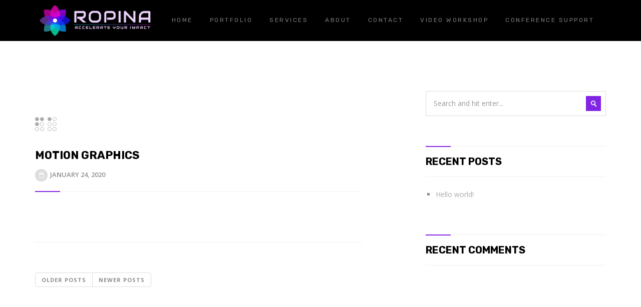

--- FILE ---
content_type: text/html; charset=UTF-8
request_url: https://ropina.tv/services/motion-graphics/
body_size: 10218
content:
<!DOCTYPE html>
<html lang="en-US">
<head>
<meta name="google-site-verification" content="NPySRj5tPJLNJndNBJg9ZYqlPKR6WC9afOdhV3SgdRo" />
    <meta charset="UTF-8">
    <meta name="description" content="Broadcast your values">
    <link rel="profile" href="http://gmpg.org/xfn/11" />
    <meta name="author" content="david">
    <meta name="viewport" content="width=device-width, initial-scale=1.0" >
    <link rel="pingback" href="https://ropina.tv/xmlrpc.php" />
        <!--  Favicon -->
				<link rel="shortcut icon" href="http://ropina.tv/wp-content/uploads/2020/01/Ropina-Favicon.png"/>
			    <!--  Icon Touch -->
        <link rel="apple-touch-icon" href="https://ropina.tv/wp-content/themes/benten/images/favicon-touch.png" />
    	
	<title>Motion Graphics &#8211; Ropina Video Production</title>
<meta name='robots' content='max-image-preview:large' />
<link rel='dns-prefetch' href='//cdnjs.cloudflare.com' />
<link rel='dns-prefetch' href='//fonts.googleapis.com' />
<link rel="alternate" type="application/rss+xml" title="Ropina Video Production &raquo; Feed" href="https://ropina.tv/feed/" />
<link rel="alternate" type="application/rss+xml" title="Ropina Video Production &raquo; Comments Feed" href="https://ropina.tv/comments/feed/" />
<script type="text/javascript">
window._wpemojiSettings = {"baseUrl":"https:\/\/s.w.org\/images\/core\/emoji\/14.0.0\/72x72\/","ext":".png","svgUrl":"https:\/\/s.w.org\/images\/core\/emoji\/14.0.0\/svg\/","svgExt":".svg","source":{"concatemoji":"https:\/\/ropina.tv\/wp-includes\/js\/wp-emoji-release.min.js?ver=6.3.7"}};
/*! This file is auto-generated */
!function(i,n){var o,s,e;function c(e){try{var t={supportTests:e,timestamp:(new Date).valueOf()};sessionStorage.setItem(o,JSON.stringify(t))}catch(e){}}function p(e,t,n){e.clearRect(0,0,e.canvas.width,e.canvas.height),e.fillText(t,0,0);var t=new Uint32Array(e.getImageData(0,0,e.canvas.width,e.canvas.height).data),r=(e.clearRect(0,0,e.canvas.width,e.canvas.height),e.fillText(n,0,0),new Uint32Array(e.getImageData(0,0,e.canvas.width,e.canvas.height).data));return t.every(function(e,t){return e===r[t]})}function u(e,t,n){switch(t){case"flag":return n(e,"\ud83c\udff3\ufe0f\u200d\u26a7\ufe0f","\ud83c\udff3\ufe0f\u200b\u26a7\ufe0f")?!1:!n(e,"\ud83c\uddfa\ud83c\uddf3","\ud83c\uddfa\u200b\ud83c\uddf3")&&!n(e,"\ud83c\udff4\udb40\udc67\udb40\udc62\udb40\udc65\udb40\udc6e\udb40\udc67\udb40\udc7f","\ud83c\udff4\u200b\udb40\udc67\u200b\udb40\udc62\u200b\udb40\udc65\u200b\udb40\udc6e\u200b\udb40\udc67\u200b\udb40\udc7f");case"emoji":return!n(e,"\ud83e\udef1\ud83c\udffb\u200d\ud83e\udef2\ud83c\udfff","\ud83e\udef1\ud83c\udffb\u200b\ud83e\udef2\ud83c\udfff")}return!1}function f(e,t,n){var r="undefined"!=typeof WorkerGlobalScope&&self instanceof WorkerGlobalScope?new OffscreenCanvas(300,150):i.createElement("canvas"),a=r.getContext("2d",{willReadFrequently:!0}),o=(a.textBaseline="top",a.font="600 32px Arial",{});return e.forEach(function(e){o[e]=t(a,e,n)}),o}function t(e){var t=i.createElement("script");t.src=e,t.defer=!0,i.head.appendChild(t)}"undefined"!=typeof Promise&&(o="wpEmojiSettingsSupports",s=["flag","emoji"],n.supports={everything:!0,everythingExceptFlag:!0},e=new Promise(function(e){i.addEventListener("DOMContentLoaded",e,{once:!0})}),new Promise(function(t){var n=function(){try{var e=JSON.parse(sessionStorage.getItem(o));if("object"==typeof e&&"number"==typeof e.timestamp&&(new Date).valueOf()<e.timestamp+604800&&"object"==typeof e.supportTests)return e.supportTests}catch(e){}return null}();if(!n){if("undefined"!=typeof Worker&&"undefined"!=typeof OffscreenCanvas&&"undefined"!=typeof URL&&URL.createObjectURL&&"undefined"!=typeof Blob)try{var e="postMessage("+f.toString()+"("+[JSON.stringify(s),u.toString(),p.toString()].join(",")+"));",r=new Blob([e],{type:"text/javascript"}),a=new Worker(URL.createObjectURL(r),{name:"wpTestEmojiSupports"});return void(a.onmessage=function(e){c(n=e.data),a.terminate(),t(n)})}catch(e){}c(n=f(s,u,p))}t(n)}).then(function(e){for(var t in e)n.supports[t]=e[t],n.supports.everything=n.supports.everything&&n.supports[t],"flag"!==t&&(n.supports.everythingExceptFlag=n.supports.everythingExceptFlag&&n.supports[t]);n.supports.everythingExceptFlag=n.supports.everythingExceptFlag&&!n.supports.flag,n.DOMReady=!1,n.readyCallback=function(){n.DOMReady=!0}}).then(function(){return e}).then(function(){var e;n.supports.everything||(n.readyCallback(),(e=n.source||{}).concatemoji?t(e.concatemoji):e.wpemoji&&e.twemoji&&(t(e.twemoji),t(e.wpemoji)))}))}((window,document),window._wpemojiSettings);
</script>
<style type="text/css">
img.wp-smiley,
img.emoji {
	display: inline !important;
	border: none !important;
	box-shadow: none !important;
	height: 1em !important;
	width: 1em !important;
	margin: 0 0.07em !important;
	vertical-align: -0.1em !important;
	background: none !important;
	padding: 0 !important;
}
</style>
	
<link rel='stylesheet' id='wp-block-library-css' href='https://ropina.tv/wp-includes/css/dist/block-library/style.min.css?ver=6.3.7' type='text/css' media='all' />
<style id='classic-theme-styles-inline-css' type='text/css'>
/*! This file is auto-generated */
.wp-block-button__link{color:#fff;background-color:#32373c;border-radius:9999px;box-shadow:none;text-decoration:none;padding:calc(.667em + 2px) calc(1.333em + 2px);font-size:1.125em}.wp-block-file__button{background:#32373c;color:#fff;text-decoration:none}
</style>
<style id='global-styles-inline-css' type='text/css'>
body{--wp--preset--color--black: #000000;--wp--preset--color--cyan-bluish-gray: #abb8c3;--wp--preset--color--white: #ffffff;--wp--preset--color--pale-pink: #f78da7;--wp--preset--color--vivid-red: #cf2e2e;--wp--preset--color--luminous-vivid-orange: #ff6900;--wp--preset--color--luminous-vivid-amber: #fcb900;--wp--preset--color--light-green-cyan: #7bdcb5;--wp--preset--color--vivid-green-cyan: #00d084;--wp--preset--color--pale-cyan-blue: #8ed1fc;--wp--preset--color--vivid-cyan-blue: #0693e3;--wp--preset--color--vivid-purple: #9b51e0;--wp--preset--gradient--vivid-cyan-blue-to-vivid-purple: linear-gradient(135deg,rgba(6,147,227,1) 0%,rgb(155,81,224) 100%);--wp--preset--gradient--light-green-cyan-to-vivid-green-cyan: linear-gradient(135deg,rgb(122,220,180) 0%,rgb(0,208,130) 100%);--wp--preset--gradient--luminous-vivid-amber-to-luminous-vivid-orange: linear-gradient(135deg,rgba(252,185,0,1) 0%,rgba(255,105,0,1) 100%);--wp--preset--gradient--luminous-vivid-orange-to-vivid-red: linear-gradient(135deg,rgba(255,105,0,1) 0%,rgb(207,46,46) 100%);--wp--preset--gradient--very-light-gray-to-cyan-bluish-gray: linear-gradient(135deg,rgb(238,238,238) 0%,rgb(169,184,195) 100%);--wp--preset--gradient--cool-to-warm-spectrum: linear-gradient(135deg,rgb(74,234,220) 0%,rgb(151,120,209) 20%,rgb(207,42,186) 40%,rgb(238,44,130) 60%,rgb(251,105,98) 80%,rgb(254,248,76) 100%);--wp--preset--gradient--blush-light-purple: linear-gradient(135deg,rgb(255,206,236) 0%,rgb(152,150,240) 100%);--wp--preset--gradient--blush-bordeaux: linear-gradient(135deg,rgb(254,205,165) 0%,rgb(254,45,45) 50%,rgb(107,0,62) 100%);--wp--preset--gradient--luminous-dusk: linear-gradient(135deg,rgb(255,203,112) 0%,rgb(199,81,192) 50%,rgb(65,88,208) 100%);--wp--preset--gradient--pale-ocean: linear-gradient(135deg,rgb(255,245,203) 0%,rgb(182,227,212) 50%,rgb(51,167,181) 100%);--wp--preset--gradient--electric-grass: linear-gradient(135deg,rgb(202,248,128) 0%,rgb(113,206,126) 100%);--wp--preset--gradient--midnight: linear-gradient(135deg,rgb(2,3,129) 0%,rgb(40,116,252) 100%);--wp--preset--font-size--small: 13px;--wp--preset--font-size--medium: 20px;--wp--preset--font-size--large: 36px;--wp--preset--font-size--x-large: 42px;--wp--preset--spacing--20: 0.44rem;--wp--preset--spacing--30: 0.67rem;--wp--preset--spacing--40: 1rem;--wp--preset--spacing--50: 1.5rem;--wp--preset--spacing--60: 2.25rem;--wp--preset--spacing--70: 3.38rem;--wp--preset--spacing--80: 5.06rem;--wp--preset--shadow--natural: 6px 6px 9px rgba(0, 0, 0, 0.2);--wp--preset--shadow--deep: 12px 12px 50px rgba(0, 0, 0, 0.4);--wp--preset--shadow--sharp: 6px 6px 0px rgba(0, 0, 0, 0.2);--wp--preset--shadow--outlined: 6px 6px 0px -3px rgba(255, 255, 255, 1), 6px 6px rgba(0, 0, 0, 1);--wp--preset--shadow--crisp: 6px 6px 0px rgba(0, 0, 0, 1);}:where(.is-layout-flex){gap: 0.5em;}:where(.is-layout-grid){gap: 0.5em;}body .is-layout-flow > .alignleft{float: left;margin-inline-start: 0;margin-inline-end: 2em;}body .is-layout-flow > .alignright{float: right;margin-inline-start: 2em;margin-inline-end: 0;}body .is-layout-flow > .aligncenter{margin-left: auto !important;margin-right: auto !important;}body .is-layout-constrained > .alignleft{float: left;margin-inline-start: 0;margin-inline-end: 2em;}body .is-layout-constrained > .alignright{float: right;margin-inline-start: 2em;margin-inline-end: 0;}body .is-layout-constrained > .aligncenter{margin-left: auto !important;margin-right: auto !important;}body .is-layout-constrained > :where(:not(.alignleft):not(.alignright):not(.alignfull)){max-width: var(--wp--style--global--content-size);margin-left: auto !important;margin-right: auto !important;}body .is-layout-constrained > .alignwide{max-width: var(--wp--style--global--wide-size);}body .is-layout-flex{display: flex;}body .is-layout-flex{flex-wrap: wrap;align-items: center;}body .is-layout-flex > *{margin: 0;}body .is-layout-grid{display: grid;}body .is-layout-grid > *{margin: 0;}:where(.wp-block-columns.is-layout-flex){gap: 2em;}:where(.wp-block-columns.is-layout-grid){gap: 2em;}:where(.wp-block-post-template.is-layout-flex){gap: 1.25em;}:where(.wp-block-post-template.is-layout-grid){gap: 1.25em;}.has-black-color{color: var(--wp--preset--color--black) !important;}.has-cyan-bluish-gray-color{color: var(--wp--preset--color--cyan-bluish-gray) !important;}.has-white-color{color: var(--wp--preset--color--white) !important;}.has-pale-pink-color{color: var(--wp--preset--color--pale-pink) !important;}.has-vivid-red-color{color: var(--wp--preset--color--vivid-red) !important;}.has-luminous-vivid-orange-color{color: var(--wp--preset--color--luminous-vivid-orange) !important;}.has-luminous-vivid-amber-color{color: var(--wp--preset--color--luminous-vivid-amber) !important;}.has-light-green-cyan-color{color: var(--wp--preset--color--light-green-cyan) !important;}.has-vivid-green-cyan-color{color: var(--wp--preset--color--vivid-green-cyan) !important;}.has-pale-cyan-blue-color{color: var(--wp--preset--color--pale-cyan-blue) !important;}.has-vivid-cyan-blue-color{color: var(--wp--preset--color--vivid-cyan-blue) !important;}.has-vivid-purple-color{color: var(--wp--preset--color--vivid-purple) !important;}.has-black-background-color{background-color: var(--wp--preset--color--black) !important;}.has-cyan-bluish-gray-background-color{background-color: var(--wp--preset--color--cyan-bluish-gray) !important;}.has-white-background-color{background-color: var(--wp--preset--color--white) !important;}.has-pale-pink-background-color{background-color: var(--wp--preset--color--pale-pink) !important;}.has-vivid-red-background-color{background-color: var(--wp--preset--color--vivid-red) !important;}.has-luminous-vivid-orange-background-color{background-color: var(--wp--preset--color--luminous-vivid-orange) !important;}.has-luminous-vivid-amber-background-color{background-color: var(--wp--preset--color--luminous-vivid-amber) !important;}.has-light-green-cyan-background-color{background-color: var(--wp--preset--color--light-green-cyan) !important;}.has-vivid-green-cyan-background-color{background-color: var(--wp--preset--color--vivid-green-cyan) !important;}.has-pale-cyan-blue-background-color{background-color: var(--wp--preset--color--pale-cyan-blue) !important;}.has-vivid-cyan-blue-background-color{background-color: var(--wp--preset--color--vivid-cyan-blue) !important;}.has-vivid-purple-background-color{background-color: var(--wp--preset--color--vivid-purple) !important;}.has-black-border-color{border-color: var(--wp--preset--color--black) !important;}.has-cyan-bluish-gray-border-color{border-color: var(--wp--preset--color--cyan-bluish-gray) !important;}.has-white-border-color{border-color: var(--wp--preset--color--white) !important;}.has-pale-pink-border-color{border-color: var(--wp--preset--color--pale-pink) !important;}.has-vivid-red-border-color{border-color: var(--wp--preset--color--vivid-red) !important;}.has-luminous-vivid-orange-border-color{border-color: var(--wp--preset--color--luminous-vivid-orange) !important;}.has-luminous-vivid-amber-border-color{border-color: var(--wp--preset--color--luminous-vivid-amber) !important;}.has-light-green-cyan-border-color{border-color: var(--wp--preset--color--light-green-cyan) !important;}.has-vivid-green-cyan-border-color{border-color: var(--wp--preset--color--vivid-green-cyan) !important;}.has-pale-cyan-blue-border-color{border-color: var(--wp--preset--color--pale-cyan-blue) !important;}.has-vivid-cyan-blue-border-color{border-color: var(--wp--preset--color--vivid-cyan-blue) !important;}.has-vivid-purple-border-color{border-color: var(--wp--preset--color--vivid-purple) !important;}.has-vivid-cyan-blue-to-vivid-purple-gradient-background{background: var(--wp--preset--gradient--vivid-cyan-blue-to-vivid-purple) !important;}.has-light-green-cyan-to-vivid-green-cyan-gradient-background{background: var(--wp--preset--gradient--light-green-cyan-to-vivid-green-cyan) !important;}.has-luminous-vivid-amber-to-luminous-vivid-orange-gradient-background{background: var(--wp--preset--gradient--luminous-vivid-amber-to-luminous-vivid-orange) !important;}.has-luminous-vivid-orange-to-vivid-red-gradient-background{background: var(--wp--preset--gradient--luminous-vivid-orange-to-vivid-red) !important;}.has-very-light-gray-to-cyan-bluish-gray-gradient-background{background: var(--wp--preset--gradient--very-light-gray-to-cyan-bluish-gray) !important;}.has-cool-to-warm-spectrum-gradient-background{background: var(--wp--preset--gradient--cool-to-warm-spectrum) !important;}.has-blush-light-purple-gradient-background{background: var(--wp--preset--gradient--blush-light-purple) !important;}.has-blush-bordeaux-gradient-background{background: var(--wp--preset--gradient--blush-bordeaux) !important;}.has-luminous-dusk-gradient-background{background: var(--wp--preset--gradient--luminous-dusk) !important;}.has-pale-ocean-gradient-background{background: var(--wp--preset--gradient--pale-ocean) !important;}.has-electric-grass-gradient-background{background: var(--wp--preset--gradient--electric-grass) !important;}.has-midnight-gradient-background{background: var(--wp--preset--gradient--midnight) !important;}.has-small-font-size{font-size: var(--wp--preset--font-size--small) !important;}.has-medium-font-size{font-size: var(--wp--preset--font-size--medium) !important;}.has-large-font-size{font-size: var(--wp--preset--font-size--large) !important;}.has-x-large-font-size{font-size: var(--wp--preset--font-size--x-large) !important;}
.wp-block-navigation a:where(:not(.wp-element-button)){color: inherit;}
:where(.wp-block-post-template.is-layout-flex){gap: 1.25em;}:where(.wp-block-post-template.is-layout-grid){gap: 1.25em;}
:where(.wp-block-columns.is-layout-flex){gap: 2em;}:where(.wp-block-columns.is-layout-grid){gap: 2em;}
.wp-block-pullquote{font-size: 1.5em;line-height: 1.6;}
</style>
<link rel='stylesheet' id='contact-form-7-css' href='https://ropina.tv/wp-content/plugins/contact-form-7/includes/css/styles.css?ver=5.5.3' type='text/css' media='all' />
<link rel='stylesheet' id='image-hover-effects-css-css' href='https://ropina.tv/wp-content/plugins/mega-addons-for-visual-composer/css/ihover.css?ver=6.3.7' type='text/css' media='all' />
<link rel='stylesheet' id='style-css-css' href='https://ropina.tv/wp-content/plugins/mega-addons-for-visual-composer/css/style.css?ver=6.3.7' type='text/css' media='all' />
<link rel='stylesheet' id='font-awesome-latest-css' href='https://ropina.tv/wp-content/plugins/mega-addons-for-visual-composer/css/font-awesome/css/all.css?ver=6.3.7' type='text/css' media='all' />
<link rel='stylesheet' id='benten-fonts-css' href='//fonts.googleapis.com/css?family=Open+Sans%3A400%2C700%2C600%2C800%26subset%3Dlatin%2Ccyrillic-ext%2Cgreek-ext%2Cgreek%2Ccyrillic%2Clatin-ext%2Cvietnamese%7CRubik%3A400%2C500%2C700%26subset%3Dcyrillic%2Chebrew%2Clatin-ext%7CPlayfair+Display%3A400%2C400i%2C700%2C700i%2C900%2C900i%26subset%3Dcyrillic%2Clatin-ext&#038;ver=1.0.0' type='text/css' media='all' />
<link rel='stylesheet' id='bootstrap-css' href='https://ropina.tv/wp-content/themes/benten/css/bootstrap.min.css?ver=1' type='text/css' media='all' />
<link rel='stylesheet' id='font_awesome-css' href='https://ropina.tv/wp-content/themes/benten/css/font-awesome.min.css?ver=1' type='text/css' media='all' />
<link rel='stylesheet' id='magnific-popup-css' href='https://ropina.tv/wp-content/themes/benten/css/magnific-popup.css?ver=1' type='text/css' media='all' />
<link rel='stylesheet' id='owl_carousel-css' href='https://ropina.tv/wp-content/themes/benten/css/owl.carousel.css?ver=1' type='text/css' media='all' />
<link rel='stylesheet' id='benten-theme-style-css' href='https://ropina.tv/wp-content/themes/benten/style.css?ver=1' type='text/css' media='all' />
<style id='benten-theme-style-inline-css' type='text/css'>

		.bg1 .para-img{background-image: url('http://ropina.tv/wp-content/uploads/2020/01/bark-bg-2.jpg');}
		

		.bg2 .para-img{background-image: url('http://ropina.tv/wp-content/uploads/2020/01/Screenshot-2020-01-22-09.00.23.png');}
		

		.post.sticky .go-btn:hover,.blog-slider .slide-nav,.widgettitle::before,.tagcloud a:hover,#searchform #searchsubmit,.post-detail::after,.go-btn,
		.form-submit #submit,.slide-btn,.line-subtext::before,.team-sicon a,.port-filter .active, .port-filter a:hover,.port-hov i,.work-content .slide-nav,
		.box-relative .sub-title::before,.portfolio-gallery a i,.wpcf7-submit,.footer-icon a:hover,.pagination > .active > a, .pagination > .active > span, 
		.pagination > .active > a:hover, .pagination > .active > span:hover, .pagination > .active > a:focus, .pagination > .active > span:focus
		{background-color:#8224e3;}

		.post.sticky .go-btn,.go-btn:hover,a:hover,.form-submit #submit:hover,.team-sicon a:hover,.work-content .slide-nav:hover,.wpcf7-submit:hover,
		.blog-slider .slide-nav:hover
		{color:#8224e3;}
		
		.p-table a,.team-social i ,.footer-icon a:hover,.go-btn
		{color:#fff;}

		.blog-slider .slide-nav,.post.sticky .go-btn,.go-btn,.form-submit #submit,.form-submit #submit:hover,.slide-btn,.team-sicon a,.team-sicon a:hover,
		.work-content .slide-nav,.wpcf7-submit:hover,.wpcf7-submit,.pagination > .active > a, .pagination > .active > span, .pagination > .active > a:hover,
		 .pagination > .active > span:hover, .pagination > .active > a:focus, .pagination > .active > span:focus
		{border-color:#8224e3;}
		

		h1, h2, h3, h4, h5, h6{color:#000000;} 
		

		#status{background-image: url('http://ropina.tv/wp-content/uploads/2020/01/Ropina-preloader-v2.gif');}
		

		#preloader{background-color: #8224e3;}
		
</style>
<style id='akismet-widget-style-inline-css' type='text/css'>

			.a-stats {
				--akismet-color-mid-green: #357b49;
				--akismet-color-white: #fff;
				--akismet-color-light-grey: #f6f7f7;

				max-width: 350px;
				width: auto;
			}

			.a-stats * {
				all: unset;
				box-sizing: border-box;
			}

			.a-stats strong {
				font-weight: 600;
			}

			.a-stats a.a-stats__link,
			.a-stats a.a-stats__link:visited,
			.a-stats a.a-stats__link:active {
				background: var(--akismet-color-mid-green);
				border: none;
				box-shadow: none;
				border-radius: 8px;
				color: var(--akismet-color-white);
				cursor: pointer;
				display: block;
				font-family: -apple-system, BlinkMacSystemFont, 'Segoe UI', 'Roboto', 'Oxygen-Sans', 'Ubuntu', 'Cantarell', 'Helvetica Neue', sans-serif;
				font-weight: 500;
				padding: 12px;
				text-align: center;
				text-decoration: none;
				transition: all 0.2s ease;
			}

			/* Extra specificity to deal with TwentyTwentyOne focus style */
			.widget .a-stats a.a-stats__link:focus {
				background: var(--akismet-color-mid-green);
				color: var(--akismet-color-white);
				text-decoration: none;
			}

			.a-stats a.a-stats__link:hover {
				filter: brightness(110%);
				box-shadow: 0 4px 12px rgba(0, 0, 0, 0.06), 0 0 2px rgba(0, 0, 0, 0.16);
			}

			.a-stats .count {
				color: var(--akismet-color-white);
				display: block;
				font-size: 1.5em;
				line-height: 1.4;
				padding: 0 13px;
				white-space: nowrap;
			}
		
</style>
<script type='text/javascript' src='https://ropina.tv/wp-includes/js/jquery/jquery.min.js?ver=3.7.0' id='jquery-core-js'></script>
<script type='text/javascript' src='https://ropina.tv/wp-includes/js/jquery/jquery-migrate.min.js?ver=3.4.1' id='jquery-migrate-js'></script>
<!--[if lt IE 9]>
<script type='text/javascript' src='https://cdnjs.cloudflare.com/ajax/libs/html5shiv/3.7.3/html5shiv.js?ver=3.7.3' id='benten-html5-js'></script>
<![endif]-->
<link rel="https://api.w.org/" href="https://ropina.tv/wp-json/" /><link rel="EditURI" type="application/rsd+xml" title="RSD" href="https://ropina.tv/xmlrpc.php?rsd" />
<meta name="generator" content="WordPress 6.3.7" />
<link rel="canonical" href="https://ropina.tv/services/motion-graphics/" />
<link rel='shortlink' href='https://ropina.tv/?p=98' />
<link rel="alternate" type="application/json+oembed" href="https://ropina.tv/wp-json/oembed/1.0/embed?url=https%3A%2F%2Fropina.tv%2Fservices%2Fmotion-graphics%2F" />
<link rel="alternate" type="text/xml+oembed" href="https://ropina.tv/wp-json/oembed/1.0/embed?url=https%3A%2F%2Fropina.tv%2Fservices%2Fmotion-graphics%2F&#038;format=xml" />
<style type="text/css">.recentcomments a{display:inline !important;padding:0 !important;margin:0 !important;}</style><meta name="generator" content="Powered by WPBakery Page Builder - drag and drop page builder for WordPress."/>
<meta name="generator" content="Powered by Slider Revolution 6.6.18 - responsive, Mobile-Friendly Slider Plugin for WordPress with comfortable drag and drop interface." />
<script>function setREVStartSize(e){
			//window.requestAnimationFrame(function() {
				window.RSIW = window.RSIW===undefined ? window.innerWidth : window.RSIW;
				window.RSIH = window.RSIH===undefined ? window.innerHeight : window.RSIH;
				try {
					var pw = document.getElementById(e.c).parentNode.offsetWidth,
						newh;
					pw = pw===0 || isNaN(pw) || (e.l=="fullwidth" || e.layout=="fullwidth") ? window.RSIW : pw;
					e.tabw = e.tabw===undefined ? 0 : parseInt(e.tabw);
					e.thumbw = e.thumbw===undefined ? 0 : parseInt(e.thumbw);
					e.tabh = e.tabh===undefined ? 0 : parseInt(e.tabh);
					e.thumbh = e.thumbh===undefined ? 0 : parseInt(e.thumbh);
					e.tabhide = e.tabhide===undefined ? 0 : parseInt(e.tabhide);
					e.thumbhide = e.thumbhide===undefined ? 0 : parseInt(e.thumbhide);
					e.mh = e.mh===undefined || e.mh=="" || e.mh==="auto" ? 0 : parseInt(e.mh,0);
					if(e.layout==="fullscreen" || e.l==="fullscreen")
						newh = Math.max(e.mh,window.RSIH);
					else{
						e.gw = Array.isArray(e.gw) ? e.gw : [e.gw];
						for (var i in e.rl) if (e.gw[i]===undefined || e.gw[i]===0) e.gw[i] = e.gw[i-1];
						e.gh = e.el===undefined || e.el==="" || (Array.isArray(e.el) && e.el.length==0)? e.gh : e.el;
						e.gh = Array.isArray(e.gh) ? e.gh : [e.gh];
						for (var i in e.rl) if (e.gh[i]===undefined || e.gh[i]===0) e.gh[i] = e.gh[i-1];
											
						var nl = new Array(e.rl.length),
							ix = 0,
							sl;
						e.tabw = e.tabhide>=pw ? 0 : e.tabw;
						e.thumbw = e.thumbhide>=pw ? 0 : e.thumbw;
						e.tabh = e.tabhide>=pw ? 0 : e.tabh;
						e.thumbh = e.thumbhide>=pw ? 0 : e.thumbh;
						for (var i in e.rl) nl[i] = e.rl[i]<window.RSIW ? 0 : e.rl[i];
						sl = nl[0];
						for (var i in nl) if (sl>nl[i] && nl[i]>0) { sl = nl[i]; ix=i;}
						var m = pw>(e.gw[ix]+e.tabw+e.thumbw) ? 1 : (pw-(e.tabw+e.thumbw)) / (e.gw[ix]);
						newh =  (e.gh[ix] * m) + (e.tabh + e.thumbh);
					}
					var el = document.getElementById(e.c);
					if (el!==null && el) el.style.height = newh+"px";
					el = document.getElementById(e.c+"_wrapper");
					if (el!==null && el) {
						el.style.height = newh+"px";
						el.style.display = "block";
					}
				} catch(e){
					console.log("Failure at Presize of Slider:" + e)
				}
			//});
		  };</script>
<noscript><style> .wpb_animate_when_almost_visible { opacity: 1; }</style></noscript> 
</head>

	<body class="services-template-default single single-services postid-98 wpb-js-composer js-comp-ver-6.1 vc_responsive">
	
				<!--preloader function-->
                                    <!-- Preloader -->
                    <div id="preloader">
                        <div id="status">
                                                    <p>Loading Content...</p>
                                                </div>
                    </div>
                
                		
		<!--HEADER START-->
		        
        	<!--HEADER START-->
			<nav class="header clearfix">
					<div class="blog-header">
						<div class="container nav-box">
							<div class="logo">
								<a href="https://ropina.tv/">
									<img alt="logo" class="logo1" src="http://ropina.tv/wp-content/uploads/2020/01/Ropina-Logo_v7.png"><!--logo-->
								</a>
							</div>
							<div class="menu-box hidden-xs hidden-sm">
								<div class="menu-main-menu-container"><ul id="menu-main-menu" class="other-menu navigation menu"><li id="menu-item-48" class="menu-item menu-item-type-custom menu-item-object-custom menu-item-home menu-item-48"><a href="http://ropina.tv/#home">Home</a></li>
<li id="menu-item-51" class="menu-item menu-item-type-custom menu-item-object-custom menu-item-51"><a href="#works">Portfolio</a></li>
<li id="menu-item-50" class="menu-item menu-item-type-custom menu-item-object-custom menu-item-50"><a href="#services">Services</a></li>
<li id="menu-item-49" class="menu-item menu-item-type-custom menu-item-object-custom menu-item-49"><a href="#about">About</a></li>
<li id="menu-item-52" class="menu-item menu-item-type-custom menu-item-object-custom menu-item-52"><a href="#contact">Contact</a></li>
<li id="menu-item-524" class="menu-item menu-item-type-custom menu-item-object-custom menu-item-524"><a href="http://ropina.tv/video-workshop">Video Workshop</a></li>
<li id="menu-item-527" class="menu-item menu-item-type-post_type menu-item-object-page menu-item-527"><a href="https://ropina.tv/conference/">Conference Support</a></li>
</ul></div>							</div><!--/.menu-box-->
							<div class="box-mobile hidden-lg hidden-md">
								<div class="menu-btn" data-toggle="collapse" data-target=".nav-collapse">
									<span class="fa fa-bars"></span>
								</div>
								<ul class="nav-collapse mobile-menu hidden-lg hidden-md"></ul>
							</div><!--/.box-mobile-->	
						</div><!--/.container-->
					</div><!--/.for-sticky-->
			</nav><!--/.header-->
			<!--HEADER END-->
            
		
		
		<!--HEADER END-->
        	

		<div class="content blog-wrapper">  
			<div class="container clearfix">
				 <div class="row clearfix">
					<div class="col-md-7 blog-content">
						
						<!--BLOG POST START-->
														
						<article id="post-98" class="clearfix blog-post post-98 services type-services status-publish hentry">
							 
							 <!--if post is standard-->
							 							 							 
							 <div class="spacing10 clearfix"></div>
                             <i class="service-icon fa fas fa-braille"></i>
                             <p class="box-subtext"></p>
                             <h2 class="blog-title">Motion Graphics</h2>
                             
							 <ul class="post-detail">
								
								<li><i class="fa fa-calendar-o"></i> January 24, 2020 </li>
							  </ul>
							 <div class="spacing40 clearfix"></div>
							 
							 
														<div class="spacing20 clearfix"></div>
							<div class="post-pager clearfix">
							                            </div>
                            <div class="border-post clearfix"></div>
                            <div class="clearboth spacing40"></div>
                            
                            							
							
						</article><!--/.blog-post-->
						<!--BLOG POST END-->	
						
								
													
							<ul class="pagination clearfix">
								<li><a href="https://ropina.tv/services/custom-projects/" rel="prev">Older posts</a></li>
								<li><a href="https://ropina.tv/services/stage-design/" rel="next">Newer posts</a> </li>
							</ul>
                            
						<div class="spacing40 clearfix"></div>
					</div><!--/.col-md-7-->
					
									<!--SIDEBAR START-->
                <div class="col-md-4 col-md-offset-1 sidebar">
                	<div  id="search-2" class="widget widget_search clearfix"><form role="search" method="get" id="searchform" action="https://ropina.tv/" > 
		<input type="search" placeholder="Search and hit enter..." value="" name="s" id="s" />
		<input type="submit" id="searchsubmit" />
		</form></div>
		<div  id="recent-posts-2" class="widget widget_recent_entries clearfix">
		<h3 class="widgettitle">Recent Posts</h3>
		<ul>
											<li>
					<a href="https://ropina.tv/hello-world/">Hello world!</a>
									</li>
					</ul>

		</div><div  id="recent-comments-2" class="widget widget_recent_comments clearfix"><h3 class="widgettitle">Recent Comments</h3><ul id="recentcomments"></ul></div>                </div><!--/.sidebar-->
                <!--SIDEBAR END-->                    
				 </div><!--/.row-->
			</div><!--/.container-->
		</div><!--/.blog-wrapper-->


               
    
		<footer class="footer clearfix">
				<div class="container">
					<div class="row">
						<div class="col-md-6">
							<p>
								© Copyright 2025, Ropina, Inc.							</p>
						</div><!--/.col-md-6-->
						
						<div class="col-md-6 footer-box">
							<ul class="footer-icon">
																		<li><a href="https://www.facebook.com/Ropina.tv/"><i class="fa fa-facebook"></i></a></li>
																																																															<!--ANOTHER SOCIAL ICON LIST-->
																		<!--ANOTHER SOCIAL ICON LIST END-->
							</ul><!--/.team-icon-->
						</div><!--/.footer-box-->
					</div><!--/.row-->			
				</div><!--/.container-->
		</footer><!--/.footer--> 
	
     	
	
		<script>
			window.RS_MODULES = window.RS_MODULES || {};
			window.RS_MODULES.modules = window.RS_MODULES.modules || {};
			window.RS_MODULES.waiting = window.RS_MODULES.waiting || [];
			window.RS_MODULES.defered = true;
			window.RS_MODULES.moduleWaiting = window.RS_MODULES.moduleWaiting || {};
			window.RS_MODULES.type = 'compiled';
		</script>
		<link rel='stylesheet' id='rs-plugin-settings-css' href='https://ropina.tv/wp-content/plugins/revslider/public/assets/css/rs6.css?ver=6.6.18' type='text/css' media='all' />
<style id='rs-plugin-settings-inline-css' type='text/css'>
#rs-demo-id {}
</style>
<script type='text/javascript' src='https://ropina.tv/wp-includes/js/comment-reply.min.js?ver=6.3.7' id='comment-reply-js'></script>
<script type='text/javascript' src='https://ropina.tv/wp-includes/js/dist/vendor/wp-polyfill-inert.min.js?ver=3.1.2' id='wp-polyfill-inert-js'></script>
<script type='text/javascript' src='https://ropina.tv/wp-includes/js/dist/vendor/regenerator-runtime.min.js?ver=0.13.11' id='regenerator-runtime-js'></script>
<script type='text/javascript' src='https://ropina.tv/wp-includes/js/dist/vendor/wp-polyfill.min.js?ver=3.15.0' id='wp-polyfill-js'></script>
<script type='text/javascript' id='contact-form-7-js-extra'>
/* <![CDATA[ */
var wpcf7 = {"api":{"root":"https:\/\/ropina.tv\/wp-json\/","namespace":"contact-form-7\/v1"},"cached":"1"};
/* ]]> */
</script>
<script type='text/javascript' src='https://ropina.tv/wp-content/plugins/contact-form-7/includes/js/index.js?ver=5.5.3' id='contact-form-7-js'></script>
<script type='text/javascript' src='https://ropina.tv/wp-content/plugins/revslider/public/assets/js/rbtools.min.js?ver=6.6.18' defer async id='tp-tools-js'></script>
<script type='text/javascript' src='https://ropina.tv/wp-content/plugins/revslider/public/assets/js/rs6.min.js?ver=6.6.18' defer async id='revmin-js'></script>
<script type='text/javascript' src='https://ropina.tv/wp-content/themes/benten/js/modernizr.js?ver=6.3.7' id='modernizr-js'></script>
<script type='text/javascript' src='https://ropina.tv/wp-content/themes/benten/js/bootstrap.min.js?ver=6.3.7' id='boostrap-js'></script>
<script type='text/javascript' src='https://ropina.tv/wp-includes/js/jquery/ui/effect.min.js?ver=1.13.2' id='jquery-effects-core-js'></script>
<script type='text/javascript' src='https://ropina.tv/wp-content/themes/benten/js/isotope.pkgd.js?ver=6.3.7' id='jquery-isotope-js'></script>
<script type='text/javascript' src='https://ropina.tv/wp-content/themes/benten/js/superfish.js?ver=6.3.7' id='jquery-superfish-js'></script>
<script type='text/javascript' src='https://ropina.tv/wp-content/themes/benten/js/jquery.fitvids.js?ver=6.3.7' id='jquery-fitvids-js'></script>
<script type='text/javascript' src='https://ropina.tv/wp-content/themes/benten/js/jquery.magnific-popup.min.js?ver=6.3.7' id='jquery-magnific-popup-js'></script>
<script type='text/javascript' src='https://ropina.tv/wp-content/themes/benten/js/jquery.nav.js?ver=6.3.7' id='jquery-nav-js'></script>
<script type='text/javascript' src='https://ropina.tv/wp-content/themes/benten/js/jquery.scrollTo.js?ver=6.3.7' id='jquery-scrollto-js'></script>
<script type='text/javascript' src='https://ropina.tv/wp-content/themes/benten/js/jquery.sticky.js?ver=6.3.7' id='jquery-sticky-js'></script>
<script type='text/javascript' src='https://ropina.tv/wp-includes/js/imagesloaded.min.js?ver=4.1.4' id='imagesloaded-js'></script>
<script type='text/javascript' src='https://ropina.tv/wp-content/themes/benten/js/owl.carousel.js?ver=6.3.7' id='jquery-owl-carousel-js'></script>
<script type='text/javascript' src='https://ropina.tv/wp-content/themes/benten/js/script.js?ver=6.3.7' id='benten_customscript-js'></script>
<script type='text/javascript' src='https://ropina.tv/wp-content/themes/benten/js/loader.js?ver=6.3.7' id='preloader-js'></script>
	</body>
</html>

<!-- Page cached by LiteSpeed Cache 7.6.2 on 2026-01-21 10:33:06 -->

--- FILE ---
content_type: text/css
request_url: https://ropina.tv/wp-content/themes/benten/style.css?ver=1
body_size: 5919
content:
/*
Theme Name: Benten
Author: ridianur
Author URI:  http://ridianur.com/
Theme URI: http://themeforest.net/user/ridianur
Description: Benten is responsive one page HTML5 Premium WordPress Theme with clean and modern design.It can be used for creative digital agent to show portfolio and selling services.
Version: 1.1
License: GNU General Public License version 3.0
License URI: http://www.gnu.org/licenses/gpl-3.0.html
Text Domain: cizarua
Tags: one-column, two-columns, right-sidebar,custom-colors,custom-logo,featured-images
*/


/* -----------------------------------------------------------
TABLE OF CONTENTS:
--------------------------------------------------------------
GENERAL SECTION
HEADER SECTION
SLIDER SECTION
VIDEO BACKGROUND SECTION
ABOUT SECTION
TEAM SECTION
SERVICES SECTION
WORKS SECTION
CLIENT SECTION
CONTACT SECTION
FOOTER SECTION
BLOG SECTION
----SIDEBAR SECTION
WORDPRESS GENERAL STYLE
MEDIA QUERIES
-------------------------------------------------------------

------------------------------------------------------------*/

/*-----------------------------------------GENERAL SECTION--------------------------------------------------*/


body, html {
	height: 100%;
}
body {
    color: #8d8d8d;
    font-family: "open sans",sans-serif;
    font-size: 14px;
    line-height: 2.2;
}



[class^="icon-"]:before, [class*=" icon-"]:before {
	cursor: inherit;
}
a {
	color: #aaa;
	text-decoration: none;
	transition: ease .3s;
	-webkit-transition: ease .3s;
	-moz-transition: ease .3s;
	-o-transition: ease .3s;
	-ms-transition: ease .3s;
}
a:hover {
	text-decoration: none;
	color: #e3451e;
}
a:focus {
	outline: none;
	color: #999999;
	text-decoration: none;
}
h1, h2, h3, h4, h5, h6 {
	font-weight: bold;
	font-family: "Rubik",sans-serif;
	color: #000;
	line-height:1.4;
}
iframe {
	border: none;
	width: 100%;
}
img {
	max-width: 100%;
	height: auto;
}

.spacing10 {
	width: 100%;
	height: 10px;
}
.spacing20 {
	width: 100%;
	height: 20px;
}
.spacing30 {
	width: 100%;
	height: 30px;
}
.spacing40 {
	width: 100%;
	height: 40px;
}
.spacing80 {
	width: 100%;
	height: 80px;
}
ul, ol {
	list-style-position: outside;
	margin: 0;
	padding: 0 0 0 20px;
}
ul {
	list-style-type: square;
}
ul > li {
    list-style: outside none square;
}
ol li {
	list-style-type: decimal;
}
ol ol li {
	list-style-type: lower-alpha;
}
ol ol ol li {
	list-style-type: lower-roman;
}

.clearboth {
	clear: both;
}
.content {
    padding: 100px 0;
}
.open-text{font-style:italic;}
/* Preloader */
#preloader {
	position: fixed;
	top: 0;
	left: 0;
	right: 0;
	bottom: 0;
	background-color: #8224E3; /* change if the mask should have another color then white */
	z-index: 999999; /* makes sure it stays on top */
}
#status {
	width: 200px;
	height: 200px;
	position: absolute;
	left: 50%; /* centers the loading animation horizontally one the screen */
	top: 50%; /* centers the loading animation vertically one the screen */
	background-image: url(images/preloader.gif); /* path to your loading animation */
	background-repeat: no-repeat;
	background-position: center center;
	text-align: center;
	margin: -100px 0 0 -100px; /* is width and height divided by two */
}
#status p {
	text-align: center;
}

/*-----------------------------HEADER SECTION-----------------------------------*/
.admin-bar .is-sticky .for-sticky {
    margin-top: 32px;
}
.logo > a {
    display: block;
    padding: 10px 0;
}
.home-section.header {
    top: 0;
    left: 0;
    position: absolute;
    width: 100%;
	z-index:999;
}
.logo {
	display:block;
    float: left;
    max-width: 20%;
}

.menu-box {
    float: right;
    max-width: 80%;
    text-align: right;
}
.navigation ,.menu-box ul{
    display: block;
    list-style: outside none none;
    margin: 0;
    padding: 0;
}
.navigation li,.menu-box ul li {
    display: inline-block;
	position:relative;
}
.navigation li a,.menu ul li a  {
    color: #fff;
	opacity:0.5;
    display: block;
    font-family: 'Rubik', sans-serif;
    font-size: 12px;
    letter-spacing: 2.5px;
    padding: 27px 15px 26px;
    text-transform: uppercase;
}
.navigation li a:hover,.menu-box ul li a:hover{color:#fff;opacity:1;}
.navigation .current a{color:#fff;opacity:1;}
.menu-box ul li ul {
    background: #1f1f1f none repeat scroll 0 0;
    display: none;
    left: 0;
    line-height: 1;
    list-style: outside none none;
    margin: 0;
    padding: 0;
    position: absolute;
    text-align: left;
    top: 100%;
    width: 200px;
    z-index: 3;
}
.menu-box .navigation li ul li a,.menu-box ul li ul li a {
    font-size: 10px;
	line-height: 2.2;
	padding: 15px 10px;
}
.menu-box ul li ul li ul{left:100%;top:0;}
.navigation li,.menu ul ul li {position:relative;display:block;}
.menu-box .navigation li ul li a,.menu-box ul li ul li a {
    font-size: 10px;
	line-height: 1.7;
	padding: 15px 10px;
}
.for-sticky {
    top: 0;
    left: 0;
    width: 100%;
	z-index:9999;
	transition: ease .3s;
	-webkit-transition: ease .3s;
	-moz-transition: ease .3s;
	-o-transition: ease .3s;
	-ms-transition: ease .3s;
}
.is-sticky .for-sticky {
    background: #000 none repeat scroll 0 0;
}
.box-mobile {
	float: right;
	padding-right: 30px;
}
.mobile-menu {
	background: none repeat scroll 0 0 #ffffff;
	display: block;
	height: 0;
	list-style: none outside none;
	margin: 0;
	overflow: hidden;
	position: absolute;
	right: 0;
	text-align: center;
	top: 100%;
	width: 100%;
	z-index: 3;
	padding: 0;
}
.mobile-menu.in {
	border: 1px solid #EEEEEE;
	max-height: 480px;
	overflow-x: hidden;
	overflow-y: auto;
	height: auto;
}
.mobile-menu li a {
	display: block;
	font-size: 11px;
	padding: 8px 15px;
	text-decoration: none;
	text-transform: uppercase;
	border-top: none;
}
.menu-btn {
    background: #000000 none repeat scroll 0 0;
    color: #fff;
    cursor: pointer;
    height: 30px;
    line-height: 30px;
    margin: 25px 0;
    text-align: center;
    width: 30px;
    z-index: 3;
	font-size:14px;
}
.img-bg {
    background-position: center center;
    background-size: cover;
}
.nav-box{width:90%;}
/*-----------------------------SLIDER SECTION-----------------------------------*/
.slider .slide {
	display: none;
	position: relative;
}
.slider .slide:first-child {
	display: block;
}
.slider-mask {
    background-color: rgba(67, 0, 0, 0.0);
    height: 100%;
    left: 0;
    position: absolute;
    top: 0;
    width: 50%;
}
.caption-box {
    padding: 18% 0 24%;
	position:relative;
    text-align: center;
}
.caption-box h3 {
    color: #fff;
    font-family: "Rubik",sans-serif;
    font-size: 70px;
    font-weight: 500;
    letter-spacing: 5px;
    line-height: 1.2;
    margin: 20px auto 30px;
    max-width: 500px;
    text-transform: uppercase;
}
.caption-box i {
    color: #fff;
    display: block;
    font-size: 30px;
    margin-bottom: 5px;
}
.top-slide {
    color: #fff;
    display: inline-block;
    font-family: rubik;
    font-size: 18px;
    letter-spacing: 2px;
    position: relative;
    text-transform: uppercase;
}
.top-slide::after {
	opacity:0.3;
    background: #fff;
    content: "";
    height: 1px;
    left: 100%;
    margin-left: 30px;
    position: absolute;
    top: 50%;
    width: 70px;
}
.top-slide::before {
	opacity:0.3;
    background: #fff;
    content: "";
    height: 1px;
    right: 100%;
    margin-right: 30px;
    position: absolute;
    top: 50%;
    width: 70px;
}
.bottom-slide {
    color: #fff;
    font-family: rubik;
	line-height: 1.7;
    font-size: 18px;
    letter-spacing: 2px;
    margin: 0 auto;
    max-width: 500px;
    text-transform: uppercase;
}
.slide-btn {
    border: 2px solid #e3451e;
    color: #fff;
	background:#e3451e;
    display: inline-block;
    font-family: rubik;
    font-weight: 500;
    letter-spacing: 4px;
    line-height: 1;
    margin-top: 40px;
    padding: 14px 30px;
    text-transform: uppercase;
}
.slide-btn:hover{
background:transparent;
color:#fff;
border-color:#fff;
}
/*------------------------------VIDEO BACKGROUND SECTION---------------------------------*/
#home{position:relative;}
#bg-video {
	width: 100%;
	height: 100%;
	position: relative;
	z-index: 1;
}
#big-video-wrap {
	height: 100%;
	left: 0;
	overflow: hidden;
	position: absolute;
	top: 0;
	width: 100%;
	z-index: 0;
}
#big-video-vid {
	position: absolute;
}
#big-video-wrap img {
	max-width: none;
	position: absolute;
}
.vjs-big-play-button, .vjs-text-track-display, .vjs-control-bar {
	display: none;
}
/*-----------------------------ABOUT SECTION-----------------------------------*/
.box-content {
    text-align: center;
}
.content-title {  
    font-size: 45px;
    letter-spacing: 3px;
    line-height: 1;
    margin: 0 auto 30px;
    max-width: 500px;
    text-transform: uppercase;
}
.top-title {
    color: #707070;
    display: inline-block;
    font-family: rubik;
    font-size: 18px;
    letter-spacing: 2px;
    position: relative;
    text-transform: uppercase;
}
.top-title::after {
	opacity:0.3;
    background: #000;
    content: "";
    height: 1px;
    left: 100%;
    margin-left: 30px;
    position: absolute;
    top: 50%;
    width: 70px;
}
.top-title::before {
	opacity:0.3;
    background: #000;
    content: "";
    height: 1px;
    right: 100%;
    margin-right: 30px;
    position: absolute;
    top: 50%;
    width: 70px;
}
.content-icon{
    color: #ccc;
    display: block;
    font-size: 30px;
    margin-bottom: 5px;
}
.top-text {
    color: #444;
    font-family: "Playfair Display",serif;
    font-size: 25px;
    font-style: italic;
    line-height: 1.5;
    margin: 0 0 40px;
    padding-left: 50px;
    position: relative;
}
.toptext-icon {
    background: #e3e3e3 none repeat scroll 0 0;
    border-radius: 100px;
    color: #fff;
    font-size: 17px;
    height: 40px;
    left: 0;
    line-height: 40px;
    margin-top: -20px;
    position: absolute;
    text-align: center;
    top: 50%;
    width: 40px;
    z-index: -1;
}
.line-subtext::before {
    background: #e3451e none repeat scroll 0 0;
    content: "";
    display: block;
    height: 2px;
    left: 0;
    position: absolute;
    top: -1px;
    width: 50px;
}
.line-subtext {
    border-top: 1px solid #eee;
    color: #aaa;
    font-size: 13px;
    font-weight: 600;
    margin: 0;
    padding-top: 15px;
    position: relative;
    text-transform: uppercase;
}
.content-subtitle {
    display: block;
    font-size: 22px;
	line-height:1;
    margin: 0 0 20px;
    position: relative;
    text-transform: uppercase;
}
.sub-icon {
    background: #dedede none repeat scroll 0 0;
    border-radius: 100px;
    color: #fff;
    display: inline-block;
    float: right;
    font-size: 14px;
    height: 30px;
    line-height: 30px;
    margin-right: 15px;
    margin-top: 20px;
    text-align: center;
    width: 30px;
}
.abt-btn {
    background: #e3451e none repeat scroll 0 0;
    border: 2px solid #e3451e;
    color: #fff;
    display: inline-block;
    font-family: rubik;
    font-weight: 500;
    letter-spacing: 4px;
    line-height: 1;
    margin-top: 40px;
    padding: 14px 30px;
    text-transform: uppercase;
}
.abt-btn:hover{
		background:transparent;
		color:#e3451e;
}

/*-----------------------------TEAM SECTION-----------------------------------*/
.box-subtext {
    font-size: 13px;
    font-weight: 600;
    margin: 10px 0 0;
    text-transform: uppercase;
}
.box-subtitle {
    display: block;
    font-size: 20px;
    line-height: 1;
    margin: 0 0 25px;
    position: relative;
    text-transform: uppercase;
}
.content-box {
    padding-right: 50px;
    position: relative;
	border-bottom: 1px solid #eee;
}

.box-icon {
    background: #dedede  none repeat scroll 0 0;
    border-radius: 100px;
    color: #fff;
    height: 30px;
    line-height: 30px;
    margin-top: -15px;
    position: absolute;
    right: 0;
    text-align: center;
	font-size: 14px;
    top: 50%;
    width: 30px;
}
.img-team {position:relative;}
.team-sicon {
    display: block;
    list-style: outside none none;
    margin: 0;
    padding: 0;
    position: absolute;
    text-align: center;
    top: 30%;
	opacity:0;
    width: 100%;
	transition:0.3s;
}
.img-team:hover .team-sicon {
	opacity:1;
	top:50%;
}
.img-team:hover {
    background: #333;
}
.img-team img{
	transition:0.2s;
}
.img-team:hover img {
    opacity: 0.5;
    position: relative;
    z-index: 0;
}
.team-sicon > li {
    display: inline-block;
}
.team-sicon a {
    background: #e3451e none repeat scroll 0 0;
    border-radius: 100px;
	border:2px solid #e3451e;
    color: #fff;
    display: inline-block;
    height: 30px;
    width: 30px;
	line-height:26px;
}
.team-sicon a:hover{
	border-color:#e3451e;
	color:#e3451e;
	background:transparent;
}
/*-----------------------------SERVICES SECTION----------------------------------*/
.bg {
    overflow: hidden;
    position: relative;
}
.bg-mask {
    background-color: rgba(0, 0, 0, 0.5);
    height: 100%;
    left: 0;
    position: absolute;
    top: 0;
    width: 100%;
    z-index: 0;
}

.para-img {
    background-attachment: fixed;
    background-position: center center;
    background-repeat: no-repeat;
    background-size: cover;
    height: 100%;
    left: 0;
    position: absolute;
    top: 0;
    width: 100%;
    z-index: -1;
}
.bg .box-content {
    position: relative;
    z-index: 1;
}
.bg .content-icon {
    color: #fff;
}
.bg .top-title {
    color: #fff;
}
.bg .top-title:after,.bg .top-title:before {
    background: #fff;
	opacity:0.3;
}
.bg .content-title{color:#fff;}
.bg .content-subtitle {
    color: #fff;
}

.bg .box-subtext::before {
    display: none;
}
.bg .box-subtext {
    border: medium none;
}
.service-icon {
    color: #fff;
    display: inline-block;
    font-size: 35px;
    margin: 40px 0;
}
.bg .slide-btn {
    margin: 40px 0;
}
.single-services .service-icon {
    color: #aaa;
    margin-bottom: 20px;
}
/*-----------------------------WORKS SECTION----------------------------------*/
.port-filter {
    display: block;
    list-style: outside none none;
    margin: 0;
    overflow: hidden;
    padding: 0;
    text-align: center;
}
.port-filter > li:first-child {
    float: left;
}
.port-filter li {
    display: inline-block;
    float: right;
    margin: 0 0 3px;
}
.port-filter a {
    background: transparent;
    color: #8d8d8d ;
    display: inline-block;
    font-size: 12px;
    font-weight: bold;
    letter-spacing: 1px;
    line-height: 1;
    padding: 13px 20px;
    text-transform: uppercase;
}
.port-filter .active,.port-filter a:hover{
	background:#e3451e;
	color:#fff;
}

.port-ajax {
    display: block;
    position: relative;
}
.port-hov:hover {
    opacity: 1;
}
.port-hov {
    background: rgba(0, 0, 0, 0.8) none repeat scroll 0 0;
    height: 100%;
    left: 0;
    opacity: 0;
    position: absolute;
    text-align: center;
    top: 0;
    transition: all 0.3s;
    width: 100%;
}
.port-hov i {
    background: #e3451e  none repeat scroll 0 0;
    border-radius: 100px;
    color: #fff;
    height: 30px;
    left: 50%;
    line-height: 30px;
    margin-left: -15px;
    margin-top: -15px;
    position: absolute;
    text-align: center;
    top: 50%;
    width: 30px;
}

.port-content {
    border-bottom: 1px solid #eee;
    padding-right: 50px;
    position: relative;
}
.port-content h3{
    display: block;
    font-size: 20px;
    line-height: 1;
    margin: 0 0 25px;
    position: relative;
    text-transform: uppercase;
}
.port-cat{
    font-size: 13px;
    font-weight: 600;
    margin: 10px 0 0;
    text-transform: uppercase;
}
.port-content i {
    background: #dedede none repeat scroll 0 0;
    border-radius: 100px;
    color: #fff;
    font-size: 14px;
    height: 30px;
    line-height: 30px;
    margin-top: -15px;
    position: absolute;
    right: 0;
    text-align: center;
    top: 50%;
    width: 30px;
}
#works .worksajax .content {
    padding: 0;
}
.box-relative {position:relative;}
.portfolio-gallery div{width:33.3%;float:left;}
.portfolio-gallery a{position:relative;display:block;}
.portfolio-gallery a span {
    background: rgba(0,0,0,0.8);
    height: 100%;
    left: 0;
    opacity: 0;
    position: absolute;
    text-align: center;
    top: 0;
    width: 100%;
	transition: ease .3s;
	-webkit-transition: ease .3s;
	-moz-transition: ease .3s;
	-o-transition: ease .3s;
	-ms-transition: ease .3s;
}
.portfolio-gallery a span:hover{opacity:1;}
.portfolio-gallery a i {
    background: #e3451e none repeat scroll 0 0;
    border-radius: 100px;
    color: #fff;
    height: 30px;
    left: 50%;
    line-height: 30px;
    margin-left: -15px;
    margin-top: -15px;
    position: absolute;
    text-align: center;
    top: 50%;
    width: 30px;
}
.box-subtitle {
    display: block;
    font-size: 20px;
    line-height: 1;
    margin: 0 0 25px;
    position: relative;
    text-transform: uppercase;
}
.box-relative .big-title{
    display: block;
    font-size: 22px;
    line-height: 1;
    margin: 0;
    position: relative;
    text-transform: uppercase;
}
.box-relative .sub-title::before {
    background: #e3451e none repeat scroll 0 0;
    content: "";
    display: block;
    height: 2px;
    left: 0;
    position: absolute;
    top: -1px;
    width: 50px;
}

.box-relative .sub-title {
    border-top: 1px solid #eee;
    color: #aaa;
    font-size: 13px;
    font-weight: 600;
    margin: 0;
    padding-top: 15px;
    position: relative;
    text-transform: uppercase;
}

.box-relative .content-icon{
    background: #dedede none repeat scroll 0 0;
    border-radius: 100px;
    color: #fff;
    font-size: 14px;
    height: 30px;
    line-height: 30px;
    margin-top: -15px;
    position: absolute;
    right: 0;
    text-align: center;
    top: 50%;
    width: 30px;
}
.work-content .slide-nav.inright {
    left: 51px;
}
.work-content .slide-nav {
    background: #e3451e none repeat scroll 0 0;
    border: 3px solid #e3451e;
    border-radius: 100px;
    bottom: 20px;
    color: #fff;
    height: 30px;
    left: 20px;
    line-height: 24px;
    position: absolute;
    text-align: center;
    transition: all 0.2s ease 0s;
    width: 30px;
}
.work-content .slide-nav:hover{
color:#e3451e;
background:transparent;
}
.go-btn {
    background: #e3451e none repeat scroll 0 0;
    border: 2px solid #e3451e;
    color: #fff;
    display: inline-block;
    font-family: rubik;
    font-weight: 500;
    letter-spacing: 4px;
    line-height: 1;
    margin-top: 40px;
    padding: 14px 30px;
    text-transform: uppercase;
}
.work-content{position:relative;margin-top:40px;}
.work-content .close {
    bottom: 60px;
    display: block;
    float: none;
    position: absolute;
    right:15px;
    text-align: right;
}
.close i {
    font-size: 25px;
}
.go-btn:hover {
    background: transparent none repeat scroll 0 0;
    color: #e3451e;
}
.work-border{
	border-bottom:1px solid #eee;
}
/*-----------------------------CLIENT SECTION----------------------------------*/

/*-----------------------------CONTACT SECTION-----------------------------------*/
.map_canvas {
    height: 350px;
    margin-bottom: 20px;
}
.box-map {
    line-height: 1;
    padding: 20px 0 20px 20px;
    text-align: center;
    width: 100%;
}
.box-map > h3 {
    font-size: 16px;
    letter-spacing: 3px;
    margin: 10px 0 20px;
    text-transform: uppercase;
}
form input,form textarea {
	-moz-box-sizing: border-box;
	box-sizing: border-box;
	border: 1px solid #ddd;
	color: #888;
	line-height: inherit;
	padding: 12px 20px;
	width: 100%;
	background: #fff;
}
#MyContactForm{text-align:left;}
#MyContactForm p span {
    display: block;
    letter-spacing: 2px;
    text-transform: uppercase;
}
input:focus, textarea:focus {
	border-color: #aaa;
}
::-webkit-input-placeholder {
 color: #999;
}
#MyContactForm p label {
    cursor: text;
    display: block;
    margin: 0;
    position: relative;
    top: 0;
    width: 100%;
}
:-moz-placeholder { /* Firefox 18- */
 color: #999;
}

::-moz-placeholder {  /* Firefox 19+ */
 color: #999;
}

:-ms-input-placeholder {
 color: #999;
}
#form-wrapper #MyContactForm .error {
    bottom: 12px;
    color: #FF0000;
    font-family: inherit;
    font-size: 12px;
    font-weight: normal;
    left: auto;
	font-style:italic;
    letter-spacing: 0;
    position: absolute;
    right: 20px;
    text-transform: capitalize;
    width: auto;
}
.wpcf7-submit {
    background: #e3451e none repeat scroll 0 0;
    border: 2px solid #e3451e;
    color: #fff;
    display: inline-block;
    font-family: rubik;
    font-weight: 500;
    letter-spacing: 4px;
    line-height: 1;
    padding: 14px 30px;
    text-transform: uppercase;
	width:auto;
}

.wpcf7-submit:hover {
	background: transparent;
	color: #e3451e;
}
wpcf7 p{position:relative;}
.wpcf7-form span.wpcf7-not-valid-tip {
    font-size: 12px;
    font-style: italic;
    letter-spacing: 0;
    position: absolute;
    right: 15px;
    text-transform: none;
    top: 10px;
}
span.wpcf7-form-control-wrap {
	display: block ;
}
div.wpcf7-validation-errors {
    border: medium none;
    clear: both;
    margin-left: 0;
    margin-top: 10px;
    padding: 10px 0;
    text-align: left;
}
div.wpcf7-mail-sent-ok {
    border: medium none;
    clear: both;
    font-size: 15px;
    margin: 0;
    padding: 0;
    text-align: left;
}
#MyContactForm p {
	position: relative;
}
.response h3 {
    font-size: 22px;
    margin: 10px 0 25px;
    text-transform: uppercase;
}

.contact-box .sub-title{
	color:#000;
}

/*-----------------------------FOOTER SECTION----------------------------------*/
.footer .container {
    width: 90%;
}
.footer {
    background: #000  none repeat scroll 0 0;
    color: #ffffff;
    padding: 40px 0;
}

.footer-icon a {
    background: #141414 none repeat scroll 0 0;
    color: #ffffff;
    display: block;
    height: 30px;
    line-height: 30px;
    text-align: center;
    width: 30px;
	border-radius:100px;
}
.footer-icon > li {
    display: inline-block;
}
.footer-icon {
    list-style: outside none none;
    margin: 0;
    padding: 0;
    text-align: right;
}
.footer-icon a:hover{color:#fff;background:#e3451e;}
.footer p {
    font-size: 12px;
    letter-spacing: 1px;
    margin: 0;
    text-transform: uppercase;
}
/*-----------------------------BLOG SECTION----------------------------------*/
.blog-header {
    background: #000 none repeat scroll 0 0;
    position: relative;
    z-index: 999;
}
.blog-slider .slide-nav {
    background: #e3451e none repeat scroll 0 0;
    border: 3px solid #e3451e;
    border-radius: 100px;
    bottom: 20px;
    color: #fff;
    height: 30px;
    left: 20px;
    line-height: 24px;
    position: absolute;
    text-align: center;
    transition: all 0.2s ease 0s;
    width: 30px;
}
.blog-slider .slide-nav.inright {
    left: 51px;
}
.blog-slider .slide-nav:hover {
    background: transparent none repeat scroll 0 0;
    color: #e3451e;
}
.blog-title {
    display: block;
    font-size: 22px;
    line-height: 1.3;
    margin: 10px 0;
    position: relative;
	-ms-word-wrap: break-word;
	word-wrap: break-word;
    text-transform: uppercase;
}
.post-detail::after {
    background: #e3451e none repeat scroll 0 0;
    bottom: -1px;
    content: "";
    display: block;
    height: 2px;
    left: 0;
    position: absolute;
    width: 50px;
}

.post-detail {
    border-bottom: 1px solid #eee;
    display: block;
    font-size: 13px;
    font-weight: 600;
    list-style: outside none none;
    margin: 0;
    padding: 0 0 20px;
    position: relative;
    text-transform: uppercase;
}
.post-detail > li {
    display: inline-block;
    margin-right: 20px;
}
.post-detail > li i {
    background: #dedede none repeat scroll 0 0;
    border-radius: 100px;
    color: #fff;
    display: inline-block;
    font-size: 11px;
    height: 25px;
    line-height: 25px;
    margin-right: 2px;
    text-align: center;
    width: 25px;
}
.border-post {
    background: #eee none repeat scroll 0 0;
    display: block;
    height: 1px;
    margin-left: 0;
    margin-right: 0;
    margin-top: 40px;
}
.pagination > .active > a, .pagination > .active > span, .pagination > .active > a:hover, .pagination > .active > span:hover, .pagination > .active > a:focus, .pagination > .active > span:focus {
    background-color: #e3451e ;
    border-color: #e3451e ;
    color: #FFFFFF;
    cursor: default;
    z-index: 2;
}
.pagination li a:hover{color:#000000;}
.pagination > li > a, .pagination > li > span {
    color: inherit;
    font-size: 11px;
    font-weight: bold;
    letter-spacing: 1px;
    text-transform: uppercase;
}
/*-----------------------------SIDEBAR SECTION----------------------------------*/
.widgettitle {
    border-bottom: 1px solid #eee;
    border-top: 1px solid #eee;
    display: block;
    font-size: 20px;
    line-height: 1;
    margin: 0 0 20px;
    padding-bottom: 20px;
    padding-top: 20px;
    position: relative;
    text-transform: uppercase;
}
.widgettitle::before {
    background: #e3451e none repeat scroll 0 0;
    content: "";
    display: block;
    height: 2px;
    left: 0;
    position: absolute;
    top: -1px;
    width: 50px;
}
.widget {
    margin-bottom: 30px;
    padding-bottom: 30px;
}

.widget ul {
    padding: 0 0 0 20px;
}
#searchform {
    margin: 0x;
    position: relative;
}
#searchform #s {
    background: none repeat scroll 0 0 rgba(0, 0, 0, 0);
    border: 1px solid #ddd;
    display: block;
    height: 50px;
    margin: 0;
    padding: 10px 45px 10px 15px;
    width: 100%;
}
#searchform #s:focus{border-color:#aaa;}
#searchform #searchsubmit {
    background: url("images/search.png") no-repeat scroll center center #e3451e ;
    height: 30px;
    right: 10px;
    line-height: 1;
    margin-top: -15px;
    padding: 0;
    position: absolute;
    text-indent: -99999px;
    top: 50%;
    transition: all 0.3s ease 0s;
	-webkit-transition: all 0.3s ease 0s;
	-moz-transition: all 0.3s ease 0s;
	-o-transition: all 0.3s ease 0s;
	-ms-transition: all 0.3s ease 0s;
    width: 30px;
	border:none;
}
#searchform #searchsubmit:hover{background-color:#b9b9b9  ;}
.widget ul li {
    list-style: outside none square;
    margin-bottom: 5px;
}
.tagcloud a {
    border: 1px solid #eee;
    color: #aaa;
    display: inline-block;
    font-size: 11px;
    font-weight: bold;
    letter-spacing: 1px;
    margin-bottom: 5px;
    padding: 6px 17px;
    text-transform: uppercase;
}
.tagcloud a:hover{color:#fff;background:#e3451e ;}
.widget-box #wp-calendar caption {
    border: medium none;
}
.widget-box .rss-date {
    color: #eee;
}
.widget-box a.rsswidget {
    color: #fff;
}
.widget-box .tagcloud a {
    border: 1px solid #fff;
}
/*calendar style*/
#wp-calendar {
	width: 100%;
	text-align: center;
	background: #eee;
	font-size: 12px;
	line-height: 3;
	max-width: 370px;
	background: #fff;
	margin: auto;
}
#wp-calendar caption {
    border: 1px solid #DDDDDD;
    color: #fff;
	background:#2b292a;
    font-size: 15px;
	text-align:center;
	font-family:rubik;
    line-height: 25px;
    padding: 10px 20px;
    text-transform: uppercase;
	border-bottom:none;
}
#wp-calendar td a{color:#777;display:block;}
#wp-calendar td a:hover{background:#000;color:#fff;}

#wp-calendar #prev a,#wp-calendar #next a {
    display: inline;
}
#wp-calendar tbody tr td {
    border: 1px solid #DDDDDD;
    color: #BBBBBB;
    font-weight: bold;
}
#wp-calendar thead {
	color: #555555;
}
#wp-calendar thead th {
    background: none repeat scroll 0 0 #EEEEEE;
    border: 1px solid #DDDDDD;
    text-align: center;
}
#wp-calendar tfoot {
	border: 1px solid #ddd;
}
#wp-calendar tfoot #next {
	text-align: right;
}
#wp-calendar tfoot #prev {
	text-align: left;
}
#wp-calendar tfoot a {
	padding: 10px;
}
/*-------------COMMENTS SECTION-------------*/
.commentlist{margin:0;padding:0;list-style:none;}
.fn.comment-author {
 	color: #555555;
    font-size: 16px;
    font-weight: bold;
    margin: 0;
	line-height: 1;
}
.comment-inner.clearfix {
    float: left;
    padding-left: 20px;
    width: 87%;
}
.comment-author.vcard {
    float: left;
    width: 13%;
}
.commentlist ul{list-style:none;}
.comment-meta a {
    font-weight: normal;
	font-style:italic;
	font-size:12px;
}
.comment-meta .comment-edit-link {
    border: 1px solid #DDDDDD;
    display: inline-block;
    float: right;
    font-size: 12px;
    font-weight: normal;
    padding: 0 7px;
}
.comment-meta.commentmetadata {
    display: block;
    overflow: hidden;
}
.commentlist .avatar {
    border: 1px solid #ccc;
    border-radius: 0;
    padding: 3px;
}
.commentlist li {
    display: block;
    overflow: hidden;
}
.comment-body {
    border-bottom: 1px solid #eee;
    margin-bottom: 20px;
    overflow: hidden;
    padding-bottom: 20px;
}
.comment-reply-link {
    float: right;
	font-size:13px;
}

.bypostauthor .fn.comment-author:after {
    content: "\f007";
    background: #dadada none repeat scroll 0 0;
    border-radius: 100px;
    color: #888888;
    display: inline-block;
    font-family: FontAwesome;
    font-size: 11px;
    height: 23px;
    line-height: 23px;
    margin-left: 3px;
    text-align: center;
    width: 23px;
}

.pagination-comment {
    font-weight: bold;
    margin-bottom: 40px;
    padding-bottom: 20px;
    text-align: right;
    text-transform: uppercase;
}

.comment-form label {
    display: block;
    font-family: open sans;
    text-transform: uppercase;
}

.comment-top > span {
    display: block;
    font-size: 13px;
    font-weight: bold;
    text-transform: uppercase;
}
.title-strong{
    font-size: 20px;
    margin: 0;
    text-transform: uppercase;
}
.pagination > li > a, .pagination > li > span{color:inherit;}
/* Text meant only for screen readers. */
.screen-reader-text {
	clip: rect(1px, 1px, 1px, 1px);
	position: absolute !important;
	height: 1px;
	width: 1px;
	overflow: hidden;
}

.screen-reader-text:focus {
	background-color: #f1f1f1;
	border-radius: 3px;
	box-shadow: 0 0 2px 2px rgba(0, 0, 0, 0.6);
	clip: auto !important;
	color: #21759b;
	display: block;
	font-size: 14px;
	font-size: 0.875rem;
	font-weight: bold;
	height: auto;
	left: 5px;
	line-height: normal;
	padding: 15px 23px 14px;
	text-decoration: none;
	top: 5px;
	width: auto;
	z-index: 100000; /* Above WP toolbar. */
}

/*-------------WORDPRESS GENERAL STYLE--------*/
.wp-caption {
    border: 1px solid #ddd;
    border-radius: 3px;
    padding: 3px;
}
.wp-caption.aligncenter {
    margin: auto;
}
.wp-caption.alignleft {
    float: left;
}
.wp-caption.alignright {
    float: right;
}
.alignleft{text-align:left;margin-right: 5px;}
.alignright{text-align:right;}
.aligncenter{text-align:center;}
img.alignright {
    clear: both;
    display: block;
    float: right;
    margin-bottom: 3px;
    margin-right: 10px;
}
img.alignleft {
    clear: both;
    display: block;
    float: left;
    margin-bottom: 3px;
    margin-right: 10px;
}
img.aligncenter {
    display: block;
    margin: auto;
    text-align: center;
}
.wp-caption-text,.gallery-caption {
    font-size: 13px;
    margin: 0;
    padding: 5px;
    text-align: center;
}
.wp-caption {
    max-width: 100% !important;
}
.rssSummary {
    color: #787878;
    font-size: 13px;
}

.rss-date {
    clear: both;
    color: #2b292a ;
    display: block;
    font-family: open sans;
    font-size: 12px;
    font-weight: bold;
    text-transform: uppercase;
}
.widget_rss cite {
    display: block;
    font-size: 15px;
}

.sticky.blog-post .blog-title::before {
    background: #b9b9b9 none repeat scroll 0 0;
    border-radius: 100px;
    color: #fff;
    content: "\f08d";
    display: inline-block;
    float: right;
    font-family: fontawesome;
    font-size: 14px;
    height: 30px;
    line-height: 30px;
    margin-left: 5px;
    margin-top: 10px;
    text-align: center;
    width: 30px;
}
.post.sticky {
    border: 1px solid #eee;
    margin-bottom: 20px;
    padding: 30px;
}
.post.sticky .border-post.clearfix {
    background: transparent;
    margin: 0;
}
.post.sticky .go-btn {
	background:transparent;
    color: #e3451e ;
}
.post.sticky .go-btn:hover{
	background:#e3451e ;
	color:#fff;
}
.post-pager p {
    border-top: 1px solid #eeeeee;
    color: #555555;
    font-family: open sans;
    font-size: 13px;
    font-weight: bold;
    margin: 0;
    padding-top: 30px;
}
.post-pager a {
    border: 1px solid;
    margin: 0 5px ;
    padding: 4px 10px;
}
.widget ol li ul li ol li {
    list-style-type: lower-alpha;
}
.widget ul li ol li {
    list-style-type: decimal;
}
.widget ul li ol li ul li {
    list-style-type: square;
}
.widget_rss .rsswidget {
    font-family: rubik;
    font-weight: 500;
}
.form-submit #submit {
    background: #e3451e none repeat scroll 0 0;
    border: 2px solid #e3451e;
    color: #fff;
    display: inline-block;
    font-family: rubik;
    font-weight: 500;
    letter-spacing: 4px;
    line-height: 1;
    margin-top: 40px;
    padding: 14px 30px;
	width:auto;
    text-transform: uppercase;
	-webkit-transition: all 0.3s ease 0s;
	-moz-transition: all 0.3s ease 0s;
	-o-transition: all 0.3s ease 0s;
	-ms-transition: all 0.3s ease 0s;
}
.form-submit #submit:hover{
	background:transparent ;color:#e3451e;border-color:#e3451e ;
}
.post-password-form input[type="submit"]:hover{color:#fff;background:#ccc;}
.comment-reply-title {
    font-size: 18px;
}
.post-password-form input {
    border: 1px solid #ccc;
    border-radius: 100px;
    color: #aaa;
    display: inline-block;
    font-weight: bold;
    letter-spacing: 2px;
    line-height: 1.2;
    margin-bottom: 40px;
    margin-top: 20px;
    padding: 16px 35px;
    text-transform: uppercase;
    transition: all 0.3s ease 0s;
    width: auto;
}
.post-password-form input[type="submit"] {
    background: #000 none repeat scroll 0 0;
    border-radius: 100px;
    color: #fff;
    display: inline-block;
    font-weight: bold;
    letter-spacing: 2px;
    line-height: 1.2;
    margin-bottom: 40px;
    margin-top: 20px;
    padding: 16px 35px;
    text-transform: uppercase;
    width: auto;
	transition: all 0.3s ease 0s;
	-webkit-transition: all 0.3s ease 0s;
	-moz-transition: all 0.3s ease 0s;
	-o-transition: all 0.3s ease 0s;
	-ms-transition: all 0.3s ease 0s;
	border:none;
}
.search-title {
    border-bottom: 1px solid #eee;
    font-size: 30px;
    margin: 0 0 40px;
    padding-bottom: 20px;
}
button, input, select, textarea {
    max-width: 100%;
}
.widget_nav_menu ul li a {
    color: #aaa;
    font-family: open sans;
    font-size: 14px;
	opacity:1;
    letter-spacing: 0;
    padding: 0;
    text-transform: none;
}
/*----404 style--*/
.error-title {
    border: 10px solid;
    display: inline-block;
    font-family: rubik;
    font-size: 100px;
    font-weight: bold;
    margin-bottom: 40px;
    padding: 30px 70px;
    text-transform: uppercase;
}

.single-portfolio .close{display:none;}
/*-----------------------------MEDIA QUERIES-----------------------------------*/

@media (max-width:1024px) {
.caption-box h3 {
    font-size: 50px;
    letter-spacing: 2px;
}
#form-wrapper{margin-bottom:40px;}
.logo,.is-sticky .logo,.blog-header .logo{
    display: block;
    float: left;
    max-width: 50%;
}
.footer,.footer-icon{text-align:center;}
}
@media (max-width: 796px) {
.admin-bar  .for-sticky {
    margin-top: 0;
}
.admin-bar .is-sticky .for-sticky {
    margin-top: 46px;
}
}
@media (max-width: 767px) {
.logo,.is-sticky .logo,.blog-header .logo{
    display: block;
    float: left;
    max-width: 50%;
}
.admin-bar .blog-header, .admin-bar .header {
    margin-top: 0;
}
.admin-bar  .for-sticky {
    margin-top: 46px;
}

}

@media (max-width: 600px) {

.bottom-slide,.top-slide::before,.top-slide::after,.top-title::after,.top-title::before{display:none;}
.caption-box h3 {
    font-size: 40px;
    letter-spacing: 1px;
}
.top-text {
    font-size: 17px;
}
.top-title {
    font-size: 15px;
    letter-spacing: 1px;
    margin-bottom: 0;
}
.content-title {
    font-size: 32px;
}
.port-filter > li:first-child,.port-filter > li{float:none;}
.nav-box,.blog-header,.footer .container{
    width: 100%;
}
.admin-bar .is-sticky .for-sticky {
    margin-top: 0;
}
}
@media (max-width: 500px) {
.logo, .is-sticky .logo, .blog-header .logo {

    max-width: 80%;
}}

--- FILE ---
content_type: application/x-javascript
request_url: https://ropina.tv/wp-content/themes/benten/js/script.js?ver=6.3.7
body_size: 900
content:
(function($) {
    "use strict";


    $(window).on("load", function() { // makes sure the whole site is loaded
      

        //slider homepage setting
        if ($('.home-slider').find('.slide').length > 1) {
			
            $(".home-slider").owlCarousel({
                navigation: false, 
                slideSpeed: 300,
                autoplay: true,
                autoHeight: true,
                pagination: true,
                paginationSpeed: 300,
                singleItem: true,
                transitionStyle: "fade"
            }); 
        }
		
		//about slider setting
        if ($('.about-slider').find('.slide').length > 1) {
            $(".about-slider").owlCarousel({
                navigation: false, // Hide next and prev buttons
                slideSpeed: 300,
                autoplay: true,
                autoHeight: true,
                pagination: false,
                paginationSpeed: 300,
                singleItem: true,
                transitionStyle: "fade"
            });
        }
		
		//blog  slider setting
		$(".blog-slider").owlCarousel({
			navigation: true,
			slideSpeed: 300,
			autoplay: true,
			autoHeight: true,
			pagination: false,
			paginationSpeed: 300,
			singleItem: true,
			mouseDrag: true,
			navigationText: ['<span class="slide-nav inleft"><i class="fa fa-angle-left"></i></span >', '<span class="slide-nav inright"><i class="fa fa-angle-right"></i></span >'],
			stopOnHover: false,
			transitionStyle: "fade"
		});
		
		//works slider setting
		$(".worksajax .slider").owlCarousel({
			navigation: true,
			navigationText: ['<span class="slide-nav inleft"><i class="fa fa-caret-left"></i></span >', '<span class="slide-nav inright"><i class="fa fa-caret-right"></i></span >'],
			slideSpeed: 800,
			autoPlay: true,
			pagination: true,
			paginationSpeed: 800,
			singleItem: true,
			transitionStyle: "fade"
		});
		
        // script popup image
        $('.popup-img').magnificPopup({
            type: 'image'
        });

        //move to hash after loading
        if (window.location.hash) {
			var menuheigt = $( ".for-sticky" ).height();
            $('html, body').stop().animate({
                scrollTop: $(window.location.hash).offset().top - menuheigt
            }, 300, 'linear');
        }

    });
	
	//script for navigation(superfish)
    $('.menu-box ul').superfish({
        delay: 400, //delay on mouseout
        animation: {
            opacity: 'show',
            height: 'show'
        }, // fade-in and slide-down animation
        animationOut: {
            opacity: 'hide',
            height: 'hide'
        },
        speed: 200, //  animation speed
        speedOut: 200,
        autoArrows: false // disable generation of arrow mark-up
    })
	
    //create menu for tablet/mobile
    $(".menu-box ul").clone(false).find("ul,li").removeAttr("id").remove(".sub-menu").appendTo($(".mobile-menu"));
    $(".mobile-menu .sub-menu").remove();
    $('.mobile-menu').on('show.bs.collapse', function() {
        $('body').on('click', function() {
            $('.mobile-menu').collapse('hide');
        })
    })
	
    //toggle menu
    $('.menu-btn').on('click', function() {
        $('.mobile-menu').collapse({
            toggle: false
        });
    })

    //menu for tablet/mobile,slider button, about button scrolling
    $('.mobile-menu a,.sl-btn,.ab-btn').on('click', function() {
        var $anchor = $(this);
		var menuheigt = $( ".for-sticky" ).height();
        $('html, body').stop().animate({
            scrollTop: $($anchor.attr('href')).offset().top - menuheigt
        }, 800, 'linear');
    });


    //Page scrolling
	var menuheigt = $( ".for-sticky" ).height();
    $('.home-section .menu-box .navigation').onePageNav({
        filter: ':not(.external a)',
        scrollThreshold: 0.25,
		scrollSpeed: 300,
        scrollOffset: menuheigt
    });

    //sticky navigation
    $(".for-sticky").sticky({
        topSpacing: 0
    });

    // Video responsive
    $("body").fitVids();

    //add class on touch device
    if (Modernizr.touch) {
        $('body').addClass('no-para');
    }

    //replace the data-background into background image
    $(".para-bg").each(function() {
        var imG = $(this).data('background');
        $(this).css('background-image', "url('" + imG + "') "

        );
    });

	
	//button scroll
	$('.spc-btn,.go-btn').on('click', function (event) {
		var $anchor = $(this);
		var menuheigt = $( ".for-sticky" ).height();
		$('html, body').stop().animate({
			scrollTop: $($anchor.attr('href')).offset().top - menuheigt
		}, 800, 'linear');
		event.preventDefault();
	});
	


})(jQuery);